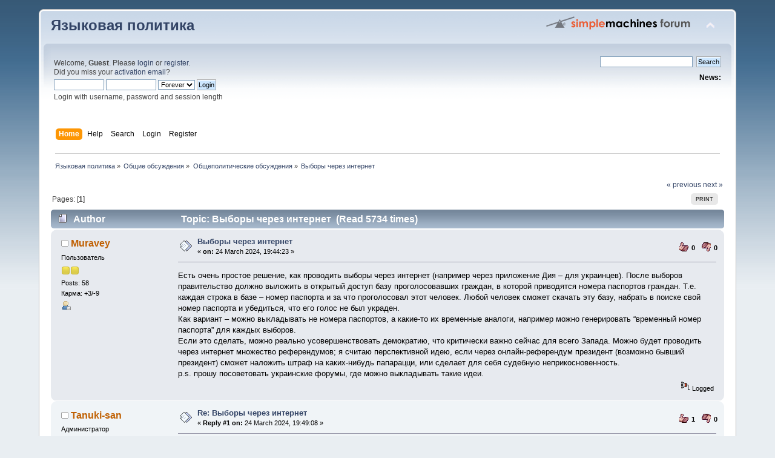

--- FILE ---
content_type: text/html; charset=UTF-8
request_url: https://lingvopolitics.org/index.php?topic=5311.msg183985;forcetopic
body_size: 8918
content:
<!DOCTYPE html PUBLIC "-//W3C//DTD XHTML 1.0 Transitional//EN" "http://www.w3.org/TR/xhtml1/DTD/xhtml1-transitional.dtd">
<html xmlns="http://www.w3.org/1999/xhtml">
<head>
	<link rel="stylesheet" type="text/css" href="//lingvopolitics.org/Themes/default/css/index.css?fin20" />
	<link rel="stylesheet" type="text/css" href="//lingvopolitics.org/Themes/default/css/webkit.css" />
	<script type="text/javascript" src="//lingvopolitics.org/Themes/default/scripts/script.js?fin20"></script>
	<script type="text/javascript" src="//lingvopolitics.org/Themes/default/scripts/theme.js?fin20"></script>
	<script type="text/javascript"><!-- // --><![CDATA[
		var smf_theme_url = "//lingvopolitics.org/Themes/default";
		var smf_default_theme_url = "//lingvopolitics.org/Themes/default";
		var smf_images_url = "//lingvopolitics.org/Themes/default/images";
		var smf_scripturl = "/index.php";
		var smf_iso_case_folding = false;
		var smf_charset = "UTF-8";
		var ajax_notification_text = "Loading...";
		var ajax_notification_cancel_text = "Cancel";
	// ]]></script>
	<meta http-equiv="Content-Type" content="text/html; charset=UTF-8" />
	<meta name="description" content="Выборы через интернет" />
	<title>Выборы через интернет</title>
	<meta name="robots" content="noindex" />
	<link rel="canonical" href="/index.php?topic=5311.0" />
	<link rel="help" href="/index.php?action=help" />
	<link rel="search" href="/index.php?action=search" />
	<link rel="contents" href="/index.php" />
	<link rel="alternate" type="application/rss+xml" title="Языковая политика - RSS" href="/index.php?type=rss;action=.xml" />
	<link rel="index" href="/index.php?board=17.0" />
	<link rel="stylesheet" type="text/css" href="//lingvopolitics.org/Themes/default/css/BBCode-YouTube2.css" />
		<script type="text/javascript" src="//lingvopolitics.org/Themes/default/scripts/YASM.js?fin20"></script>
		<link rel="stylesheet" type="text/css" href="//lingvopolitics.org/Themes/default/css/YASM.css" />
</head>
<body>
<div id="wrapper" style="width: 90%">
	<div id="header"><div class="frame">
		<div id="top_section">
			<h1 class="forumtitle">
				<a href="/index.php">Языковая политика</a>
			</h1>
			<img id="upshrink" src="//lingvopolitics.org/Themes/default/images/upshrink.png" alt="*" title="Shrink or expand the header." style="display: none;" />
			<img id="smflogo" src="//lingvopolitics.org/Themes/default/images/smflogo.png" alt="Simple Machines Forum" title="Simple Machines Forum" />
		</div>
		<div id="upper_section" class="middletext">
			<div class="user">
				<script type="text/javascript" src="//lingvopolitics.org/Themes/default/scripts/sha1.js"></script>
				<form id="guest_form" action="/index.php?action=login2" method="post" accept-charset="UTF-8"  onsubmit="hashLoginPassword(this, 'daeaa91f3528971d813482d37ff814cf');">
					<div class="info">Welcome, <strong>Guest</strong>. Please <a href="/index.php?action=login">login</a> or <a href="/index.php?action=register">register</a>.<br />Did you miss your <a href="/index.php?action=activate">activation email</a>?</div>
					<input type="text" name="user" size="10" class="input_text" />
					<input type="password" name="passwrd" size="10" class="input_password" />
					<select name="cookielength">
						<option value="60">1 Hour</option>
						<option value="1440">1 Day</option>
						<option value="10080">1 Week</option>
						<option value="43200">1 Month</option>
						<option value="-1" selected="selected">Forever</option>
					</select>
					<input type="submit" value="Login" class="button_submit" /><br />
					<div class="info">Login with username, password and session length</div>
					<input type="hidden" name="hash_passwrd" value="" /><input type="hidden" name="d12d186dc276" value="daeaa91f3528971d813482d37ff814cf" />
				</form>
			</div>
			<div class="news normaltext">
				<form id="search_form" action="/index.php?action=search2" method="post" accept-charset="UTF-8">
					<input type="text" name="search" value="" class="input_text" />&nbsp;
					<input type="submit" name="submit" value="Search" class="button_submit" />
					<input type="hidden" name="advanced" value="0" />
					<input type="hidden" name="topic" value="5311" /></form>
				<h2>News: </h2>
				<p></p>
			</div>
		</div>
		<br class="clear" />
		<script type="text/javascript"><!-- // --><![CDATA[
			var oMainHeaderToggle = new smc_Toggle({
				bToggleEnabled: true,
				bCurrentlyCollapsed: false,
				aSwappableContainers: [
					'upper_section'
				],
				aSwapImages: [
					{
						sId: 'upshrink',
						srcExpanded: smf_images_url + '/upshrink.png',
						altExpanded: 'Shrink or expand the header.',
						srcCollapsed: smf_images_url + '/upshrink2.png',
						altCollapsed: 'Shrink or expand the header.'
					}
				],
				oThemeOptions: {
					bUseThemeSettings: false,
					sOptionName: 'collapse_header',
					sSessionVar: 'd12d186dc276',
					sSessionId: 'daeaa91f3528971d813482d37ff814cf'
				},
				oCookieOptions: {
					bUseCookie: true,
					sCookieName: 'upshrink'
				}
			});
		// ]]></script>
		<div id="main_menu">
			<ul class="dropmenu" id="menu_nav">
				<li id="button_home">
					<a class="active firstlevel" href="/index.php">
						<span class="last firstlevel">Home</span>
					</a>
				</li>
				<li id="button_help">
					<a class="firstlevel" href="/index.php?action=help">
						<span class="firstlevel">Help</span>
					</a>
				</li>
				<li id="button_search">
					<a class="firstlevel" href="/index.php?action=search">
						<span class="firstlevel">Search</span>
					</a>
				</li>
				<li id="button_login">
					<a class="firstlevel" href="/index.php?action=login">
						<span class="firstlevel">Login</span>
					</a>
				</li>
				<li id="button_register">
					<a class="firstlevel" href="/index.php?action=register">
						<span class="last firstlevel">Register</span>
					</a>
				</li>
			</ul>
		</div>
		<br class="clear" />
	</div></div>
	<div id="content_section"><div class="frame">
		<div id="main_content_section">
	<div class="navigate_section">
		<ul>
			<li>
				<a href="/index.php"><span>Языковая политика</span></a> &#187;
			</li>
			<li>
				<a href="/index.php#c1"><span>Общие обсуждения</span></a> &#187;
			</li>
			<li>
				<a href="/index.php?board=17.0"><span>Общеполитические обсуждения</span></a> &#187;
			</li>
			<li class="last">
				<a href="/index.php?topic=5311.0"><span>Выборы через интернет</span></a>
			</li>
		</ul>
	</div>
			<a id="top"></a>
			<a id="msg183937"></a>
			<div class="pagesection">
				<div class="nextlinks"><a href="/index.php?topic=5311.0;prev_next=prev#new">&laquo; previous</a> <a href="/index.php?topic=5311.0;prev_next=next#new">next &raquo;</a></div>
		<div class="buttonlist floatright">
			<ul>
				<li><a class="button_strip_print" href="/index.php?action=printpage;topic=5311.0" rel="new_win nofollow"><span class="last">Print</span></a></li>
			</ul>
		</div>
				<div class="pagelinks floatleft">Pages: [<strong>1</strong>] </div>
			</div>
			<div id="forumposts">
				<div class="cat_bar">
					<h3 class="catbg">
						<img src="//lingvopolitics.org/Themes/default/images/topic/normal_post.gif" align="bottom" alt="" />
						<span id="author">Author</span>
						Topic: Выборы через интернет &nbsp;(Read 5734 times)
					</h3>
				</div>
				<form action="/index.php?action=quickmod2;topic=5311.0" method="post" accept-charset="UTF-8" name="quickModForm" id="quickModForm" style="margin: 0;" onsubmit="return oQuickModify.bInEditMode ? oQuickModify.modifySave('daeaa91f3528971d813482d37ff814cf', 'd12d186dc276') : false">
				<div class="windowbg">
					<span class="topslice"><span></span></span>
					<div class="post_wrapper">
						<div class="poster">
							<h4>
								<img src="//lingvopolitics.org/Themes/default/images/useroff.gif" alt="Offline" />
								<a href="/index.php?action=profile;u=12982" title="View the profile of Muravey">Muravey</a>
							</h4>
							<ul class="reset smalltext" id="msg_183937_extra_info">
								<li class="postgroup">Пользователь</li>
								<li class="stars"><img src="//lingvopolitics.org/Themes/default/images/star.gif" alt="*" /><img src="//lingvopolitics.org/Themes/default/images/star.gif" alt="*" /></li>
								<li class="postcount">Posts: 58</li>
								<li class="karma">Карма: +3/-9</li>
								<li class="profile">
									<ul>
										<li><a href="/index.php?action=profile;u=12982"><img src="//lingvopolitics.org/Themes/default/images/icons/profile_sm.gif" alt="View Profile" title="View Profile" /></a></li>
									</ul>
								</li>
							</ul>
						</div>
						<div class="postarea">
							<div class="flow_hidden">
								<div class="keyinfo">
									<div class="messageicon">
										<img src="//lingvopolitics.org/Themes/default/images/post/xx.gif" alt="" />
									</div>
									<h5 id="subject_183937">
										<a href="/index.php?topic=5311.msg183937#msg183937" rel="nofollow">Выборы через интернет</a>
									</h5>
									<div class="smalltext">&#171; <strong> on:</strong> 24 March 2024, 19:44:23 &#187;</div>
									<div id="msg_183937_quick_mod"></div>
								</div>
								<ul class="reset smalltext quickbuttons">
									<li style="background: url(//lingvopolitics.org/Themes/default/images/post/thumbup.gif) no-repeat 0 0;"><span style="padding-left:20px;display:block;height:20px;line-height:18px;float:left;">0</span></li>
									<li style="background: url(//lingvopolitics.org/Themes/default/images/post/thumbdown.gif) no-repeat 0 0;"><span style="padding-left:20px;display:block;height:20px;line-height:18px;float:left;">0</span></li>
								</ul>
							</div>
							<div class="post">
								<div class="inner" id="msg_183937">Есть очень простое решение, как проводить выборы через интернет (например через приложение Дия – для украинцев). После выборов правительство должно выложить в открытый доступ базу проголосовавших граждан, в которой приводятся номера паспортов граждан. Т.е. каждая строка в базе – номер паспорта и за что проголосовал этот человек. Любой человек сможет скачать эту базу, набрать в поиске свой номер паспорта и убедиться, что его голос не был украден.<br />Как вариант – можно выкладывать не номера паспортов, а какие-то их временные аналоги, например можно генерировать “временный номер паспорта” для каждых выборов.<br />Если это сделать, можно реально усовершенствовать демократию, что критически важно сейчас для всего Запада. Можно будет проводить через интернет множество референдумов; я считаю перспективной идею, если через онлайн-референдум президент (возможно бывший президент) сможет наложить штраф на каких-нибудь папарацци, или сделает для себя судебную неприкосновенность.<br />p.s. прошу посоветовать украинские форумы, где можно выкладывать такие идеи.</div>
							</div>
						</div>
						<div class="moderatorbar">
							<div class="smalltext modified" id="modified_183937">
							</div>
							<div class="smalltext reportlinks">
								<img src="//lingvopolitics.org/Themes/default/images/ip.gif" alt="" />
								Logged
							</div>
						</div>
					</div>
					<span class="botslice"><span></span></span>
				</div>
				<hr class="post_separator" />
				<a id="msg183941"></a>
				<div class="windowbg2">
					<span class="topslice"><span></span></span>
					<div class="post_wrapper">
						<div class="poster">
							<h4>
								<img src="//lingvopolitics.org/Themes/default/images/useroff.gif" alt="Offline" />
								<a href="/index.php?action=profile;u=3" title="View the profile of Tanuki-san">Tanuki-san</a>
							</h4>
							<ul class="reset smalltext" id="msg_183941_extra_info">
								<li class="membergroup">Администратор</li>
								<li class="postgroup">Трижды герой</li>
								<li class="stars"><img src="//lingvopolitics.org/Themes/default/images/staradmin.gif" alt="*" /><img src="//lingvopolitics.org/Themes/default/images/staradmin.gif" alt="*" /><img src="//lingvopolitics.org/Themes/default/images/staradmin.gif" alt="*" /><img src="//lingvopolitics.org/Themes/default/images/staradmin.gif" alt="*" /><img src="//lingvopolitics.org/Themes/default/images/staradmin.gif" alt="*" /></li>
								<li class="avatar">
									<a href="/index.php?action=profile;u=3">
										<img class="avatar" src="/index.php?action=dlattach;attach=23;type=avatar" alt="" />
									</a>
								</li>
								<li class="postcount">Posts: 36109</li>
								<li class="karma">Карма: +5140/-479</li>
								<li class="profile">
									<ul>
										<li><a href="/index.php?action=profile;u=3"><img src="//lingvopolitics.org/Themes/default/images/icons/profile_sm.gif" alt="View Profile" title="View Profile" /></a></li>
									</ul>
								</li>
							</ul>
						</div>
						<div class="postarea">
							<div class="flow_hidden">
								<div class="keyinfo">
									<div class="messageicon">
										<img src="//lingvopolitics.org/Themes/default/images/post/xx.gif" alt="" />
									</div>
									<h5 id="subject_183941">
										<a href="/index.php?topic=5311.msg183941#msg183941" rel="nofollow">Re: Выборы через интернет</a>
									</h5>
									<div class="smalltext">&#171; <strong>Reply #1 on:</strong> 24 March 2024, 19:49:08 &#187;</div>
									<div id="msg_183941_quick_mod"></div>
								</div>
								<ul class="reset smalltext quickbuttons">
									<li style="background: url(//lingvopolitics.org/Themes/default/images/post/thumbup.gif) no-repeat 0 0;"><span style="padding-left:20px;display:block;height:20px;line-height:18px;float:left;">1</span></li>
									<li style="background: url(//lingvopolitics.org/Themes/default/images/post/thumbdown.gif) no-repeat 0 0;"><span style="padding-left:20px;display:block;height:20px;line-height:18px;float:left;">0</span></li>
								</ul>
							</div>
							<div class="post">
								<div class="inner" id="msg_183941">ага, тогда даже не надо корпеть расстрельные списки составлять, хватит просто отфильтровать базу данных <img src="https://lingvopolitics.org/Smileys/lf/fp.gif" alt="&#58;fp" title="Facepalm" class="smiley" /> <img src="https://lingvopolitics.org/Smileys/lf/fp.gif" alt="&#58;fp" title="Facepalm" class="smiley" /> <img src="https://lingvopolitics.org/Smileys/lf/fp.gif" alt="&#58;fp" title="Facepalm" class="smiley" /></div>
							</div>
						</div>
						<div class="moderatorbar">
							<div class="smalltext modified" id="modified_183941">
							</div>
							<div class="smalltext reportlinks">
								<img src="//lingvopolitics.org/Themes/default/images/ip.gif" alt="" />
								Logged
							</div>
						</div>
					</div>
					<span class="botslice"><span></span></span>
				</div>
				<hr class="post_separator" />
				<a id="msg183944"></a>
				<div class="windowbg">
					<span class="topslice"><span></span></span>
					<div class="post_wrapper">
						<div class="poster">
							<h4>
								<img src="//lingvopolitics.org/Themes/default/images/useroff.gif" alt="Offline" />
								<a href="/index.php?action=profile;u=10" title="View the profile of Владимир">Владимир</a>
							</h4>
							<ul class="reset smalltext" id="msg_183944_extra_info">
								<li class="membergroup">Гуру форума</li>
								<li class="postgroup">Трижды герой</li>
								<li class="stars"><img src="//lingvopolitics.org/Themes/default/images/starmod.gif" alt="*" /><img src="//lingvopolitics.org/Themes/default/images/starmod.gif" alt="*" /><img src="//lingvopolitics.org/Themes/default/images/starmod.gif" alt="*" /><img src="//lingvopolitics.org/Themes/default/images/starmod.gif" alt="*" /><img src="//lingvopolitics.org/Themes/default/images/starmod.gif" alt="*" /></li>
								<li class="postcount">Posts: 40246</li>
								<li class="karma">Карма: +6826/-114</li>
								<li class="profile">
									<ul>
										<li><a href="/index.php?action=profile;u=10"><img src="//lingvopolitics.org/Themes/default/images/icons/profile_sm.gif" alt="View Profile" title="View Profile" /></a></li>
									</ul>
								</li>
							</ul>
						</div>
						<div class="postarea">
							<div class="flow_hidden">
								<div class="keyinfo">
									<div class="messageicon">
										<img src="//lingvopolitics.org/Themes/default/images/post/xx.gif" alt="" />
									</div>
									<h5 id="subject_183944">
										<a href="/index.php?topic=5311.msg183944#msg183944" rel="nofollow">Re: Выборы через интернет</a>
									</h5>
									<div class="smalltext">&#171; <strong>Reply #2 on:</strong> 24 March 2024, 20:01:22 &#187;</div>
									<div id="msg_183944_quick_mod"></div>
								</div>
								<ul class="reset smalltext quickbuttons">
									<li style="background: url(//lingvopolitics.org/Themes/default/images/post/thumbup.gif) no-repeat 0 0;"><span style="padding-left:20px;display:block;height:20px;line-height:18px;float:left;">0</span></li>
									<li style="background: url(//lingvopolitics.org/Themes/default/images/post/thumbdown.gif) no-repeat 0 0;"><span style="padding-left:20px;display:block;height:20px;line-height:18px;float:left;">0</span></li>
								</ul>
							</div>
							<div class="post">
								<div class="inner" id="msg_183944"><div class="quoteheader"><div class="topslice_quote"><a href="/index.php?topic=5311.msg183937#msg183937">Quote from: Muravey on 24 March 2024, 19:44:23</a></div></div><blockquote class="bbc_standard_quote">После выборов правительство должно выложить в открытый доступ базу проголосовавших граждан, в которой приводятся номера паспортов граждан. Т.е. каждая строка в базе – номер паспорта и за что проголосовал этот человек. Любой человек сможет скачать эту базу, набрать в поиске свой номер паспорта и убедиться, что его голос не был украден.<br /></blockquote><div class="quotefooter"><div class="botslice_quote"></div></div>Если человек имеет доступ только к своему номеру паспорта, ID, ИНН и т.п., то это ничего не решает, в базе может быть реальный результат голосования, а посчитать могут по-любому. Если человек имеет доступ ко всей базе проголосовавших, то это нарушение тайны голосования, в РФ в СИЗО так голосуют под чутким наблюдением вертухая.</div>
							</div>
						</div>
						<div class="moderatorbar">
							<div class="smalltext modified" id="modified_183944">
							</div>
							<div class="smalltext reportlinks">
								<img src="//lingvopolitics.org/Themes/default/images/ip.gif" alt="" />
								Logged
							</div>
						</div>
					</div>
					<span class="botslice"><span></span></span>
				</div>
				<hr class="post_separator" />
				<a id="msg183945"></a>
				<div class="windowbg2">
					<span class="topslice"><span></span></span>
					<div class="post_wrapper">
						<div class="poster">
							<h4>
								<img src="//lingvopolitics.org/Themes/default/images/useroff.gif" alt="Offline" />
								<a href="/index.php?action=profile;u=9" title="View the profile of pitonenko">pitonenko</a>
							</h4>
							<ul class="reset smalltext" id="msg_183945_extra_info">
								<li class="membergroup"> </li>
								<li class="stars"><img src="//lingvopolitics.org/Themes/default/images/stargmod.gif" alt="*" /><img src="//lingvopolitics.org/Themes/default/images/stargmod.gif" alt="*" /><img src="//lingvopolitics.org/Themes/default/images/stargmod.gif" alt="*" /></li>
								<li class="avatar">
									<a href="/index.php?action=profile;u=9">
										<img class="avatar" src="/index.php?action=dlattach;attach=20;type=avatar" alt="" />
									</a>
								</li>
								<li class="postcount">Posts: 27337</li>
								<li class="karma">Карма: +750/-9973</li>
								<li class="gender">Gender: <img class="gender" src="//lingvopolitics.org/Themes/default/images/Male.gif" alt="Male" /></li>
								<li class="profile">
									<ul>
										<li><a href="/index.php?action=profile;u=9"><img src="//lingvopolitics.org/Themes/default/images/icons/profile_sm.gif" alt="View Profile" title="View Profile" /></a></li>
									</ul>
								</li>
							</ul>
						</div>
						<div class="postarea">
							<div class="flow_hidden">
								<div class="keyinfo">
									<div class="messageicon">
										<img src="//lingvopolitics.org/Themes/default/images/post/xx.gif" alt="" />
									</div>
									<h5 id="subject_183945">
										<a href="/index.php?topic=5311.msg183945#msg183945" rel="nofollow">Re: Выборы через интернет</a>
									</h5>
									<div class="smalltext">&#171; <strong>Reply #3 on:</strong> 24 March 2024, 20:07:34 &#187;</div>
									<div id="msg_183945_quick_mod"></div>
								</div>
								<ul class="reset smalltext quickbuttons">
									<li style="background: url(//lingvopolitics.org/Themes/default/images/post/thumbup.gif) no-repeat 0 0;"><span style="padding-left:20px;display:block;height:20px;line-height:18px;float:left;">0</span></li>
									<li style="background: url(//lingvopolitics.org/Themes/default/images/post/thumbdown.gif) no-repeat 0 0;"><span style="padding-left:20px;display:block;height:20px;line-height:18px;float:left;">2</span></li>
								</ul>
							</div>
							<div class="post">
								<div class="inner" id="msg_183945">&nbsp;Больше вертухаям больше делать нечего. <img src="https://lingvopolitics.org/Smileys/lf/smiley.gif" alt="&#58;&#41;" title="Улыбка" class="smiley" /></div>
							</div>
						</div>
						<div class="moderatorbar">
							<div class="smalltext modified" id="modified_183945">
							</div>
							<div class="smalltext reportlinks">
								<img src="//lingvopolitics.org/Themes/default/images/ip.gif" alt="" />
								Logged
							</div>
							<div class="signature" id="msg_183945_signature">Ждёт тебя дорога к партизанам в лес густой</div>
						</div>
					</div>
					<span class="botslice"><span></span></span>
				</div>
				<hr class="post_separator" />
				<a id="msg183948"></a>
				<div class="windowbg">
					<span class="topslice"><span></span></span>
					<div class="post_wrapper">
						<div class="poster">
							<h4>
								<img src="//lingvopolitics.org/Themes/default/images/useroff.gif" alt="Offline" />
								<a href="/index.php?action=profile;u=10" title="View the profile of Владимир">Владимир</a>
							</h4>
							<ul class="reset smalltext" id="msg_183948_extra_info">
								<li class="membergroup">Гуру форума</li>
								<li class="postgroup">Трижды герой</li>
								<li class="stars"><img src="//lingvopolitics.org/Themes/default/images/starmod.gif" alt="*" /><img src="//lingvopolitics.org/Themes/default/images/starmod.gif" alt="*" /><img src="//lingvopolitics.org/Themes/default/images/starmod.gif" alt="*" /><img src="//lingvopolitics.org/Themes/default/images/starmod.gif" alt="*" /><img src="//lingvopolitics.org/Themes/default/images/starmod.gif" alt="*" /></li>
								<li class="postcount">Posts: 40246</li>
								<li class="karma">Карма: +6826/-114</li>
								<li class="profile">
									<ul>
										<li><a href="/index.php?action=profile;u=10"><img src="//lingvopolitics.org/Themes/default/images/icons/profile_sm.gif" alt="View Profile" title="View Profile" /></a></li>
									</ul>
								</li>
							</ul>
						</div>
						<div class="postarea">
							<div class="flow_hidden">
								<div class="keyinfo">
									<div class="messageicon">
										<img src="//lingvopolitics.org/Themes/default/images/post/xx.gif" alt="" />
									</div>
									<h5 id="subject_183948">
										<a href="/index.php?topic=5311.msg183948#msg183948" rel="nofollow">Re: Выборы через интернет</a>
									</h5>
									<div class="smalltext">&#171; <strong>Reply #4 on:</strong> 24 March 2024, 20:18:38 &#187;</div>
									<div id="msg_183948_quick_mod"></div>
								</div>
								<ul class="reset smalltext quickbuttons">
									<li style="background: url(//lingvopolitics.org/Themes/default/images/post/thumbup.gif) no-repeat 0 0;"><span style="padding-left:20px;display:block;height:20px;line-height:18px;float:left;">0</span></li>
									<li style="background: url(//lingvopolitics.org/Themes/default/images/post/thumbdown.gif) no-repeat 0 0;"><span style="padding-left:20px;display:block;height:20px;line-height:18px;float:left;">0</span></li>
								</ul>
							</div>
							<div class="post">
								<div class="inner" id="msg_183948"><div class="quoteheader"><div class="topslice_quote"><a href="/index.php?topic=5311.msg183945#msg183945">Quote from: pitonenko on 24 March 2024, 20:07:34</a></div></div><blockquote class="bbc_standard_quote"> Больше вертухаям больше делать нечего. <img src="https://lingvopolitics.org/Smileys/lf/smiley.gif" alt="&#58;&#41;" title="Улыбка" class="smiley" /><br /></blockquote><div class="quotefooter"><div class="botslice_quote"></div></div>Сказки-то не рассказывайте, на «электоральный процесс» в путенской РФ всех мобилизуют.</div>
							</div>
						</div>
						<div class="moderatorbar">
							<div class="smalltext modified" id="modified_183948">
							</div>
							<div class="smalltext reportlinks">
								<img src="//lingvopolitics.org/Themes/default/images/ip.gif" alt="" />
								Logged
							</div>
						</div>
					</div>
					<span class="botslice"><span></span></span>
				</div>
				<hr class="post_separator" />
				<a id="msg183959"></a>
				<div class="windowbg2">
					<span class="topslice"><span></span></span>
					<div class="post_wrapper">
						<div class="poster">
							<h4>
								<img src="//lingvopolitics.org/Themes/default/images/useroff.gif" alt="Offline" />
								<a href="/index.php?action=profile;u=12982" title="View the profile of Muravey">Muravey</a>
							</h4>
							<ul class="reset smalltext" id="msg_183959_extra_info">
								<li class="postgroup">Пользователь</li>
								<li class="stars"><img src="//lingvopolitics.org/Themes/default/images/star.gif" alt="*" /><img src="//lingvopolitics.org/Themes/default/images/star.gif" alt="*" /></li>
								<li class="postcount">Posts: 58</li>
								<li class="karma">Карма: +3/-9</li>
								<li class="profile">
									<ul>
										<li><a href="/index.php?action=profile;u=12982"><img src="//lingvopolitics.org/Themes/default/images/icons/profile_sm.gif" alt="View Profile" title="View Profile" /></a></li>
									</ul>
								</li>
							</ul>
						</div>
						<div class="postarea">
							<div class="flow_hidden">
								<div class="keyinfo">
									<div class="messageicon">
										<img src="//lingvopolitics.org/Themes/default/images/post/xx.gif" alt="" />
									</div>
									<h5 id="subject_183959">
										<a href="/index.php?topic=5311.msg183959#msg183959" rel="nofollow">Re: Выборы через интернет</a>
									</h5>
									<div class="smalltext">&#171; <strong>Reply #5 on:</strong> 24 March 2024, 20:49:23 &#187;</div>
									<div id="msg_183959_quick_mod"></div>
								</div>
								<ul class="reset smalltext quickbuttons">
									<li style="background: url(//lingvopolitics.org/Themes/default/images/post/thumbup.gif) no-repeat 0 0;"><span style="padding-left:20px;display:block;height:20px;line-height:18px;float:left;">0</span></li>
									<li style="background: url(//lingvopolitics.org/Themes/default/images/post/thumbdown.gif) no-repeat 0 0;"><span style="padding-left:20px;display:block;height:20px;line-height:18px;float:left;">0</span></li>
								</ul>
							</div>
							<div class="post">
								<div class="inner" id="msg_183959"><div class="quoteheader"><div class="topslice_quote"><a href="/index.php?topic=5311.msg183944#msg183944">Quote from: Владимир on 24 March 2024, 20:01:22</a></div></div><blockquote class="bbc_standard_quote">Если человек имеет доступ только к своему номеру паспорта, ID, ИНН и т.п., то это ничего не решает, в базе может быть реальный результат голосования, а посчитать могут по-любому. Если человек имеет доступ ко всей базе проголосовавших, то это нарушение тайны голосования, в РФ в СИЗО так голосуют под чутким наблюдением вертухая.<br /></blockquote><div class="quotefooter"><div class="botslice_quote"></div></div><br />Человек имеет доступ к базе, но в базе хранятся не ФИО, а номера паспортов. Т.е. каждая строка базы - номер паспорта и за кого этот человек проголосовал. Лучше вместо обычных номеров паспортов генерировать для каждых выборов временные номера, предлагаю называть их хэшами.</div>
							</div>
						</div>
						<div class="moderatorbar">
							<div class="smalltext modified" id="modified_183959">
							</div>
							<div class="smalltext reportlinks">
								<img src="//lingvopolitics.org/Themes/default/images/ip.gif" alt="" />
								Logged
							</div>
						</div>
					</div>
					<span class="botslice"><span></span></span>
				</div>
				<hr class="post_separator" />
				<a id="msg183960"></a>
				<div class="windowbg">
					<span class="topslice"><span></span></span>
					<div class="post_wrapper">
						<div class="poster">
							<h4>
								<img src="//lingvopolitics.org/Themes/default/images/useroff.gif" alt="Offline" />
								<a href="/index.php?action=profile;u=9" title="View the profile of pitonenko">pitonenko</a>
							</h4>
							<ul class="reset smalltext" id="msg_183960_extra_info">
								<li class="membergroup"> </li>
								<li class="stars"><img src="//lingvopolitics.org/Themes/default/images/stargmod.gif" alt="*" /><img src="//lingvopolitics.org/Themes/default/images/stargmod.gif" alt="*" /><img src="//lingvopolitics.org/Themes/default/images/stargmod.gif" alt="*" /></li>
								<li class="avatar">
									<a href="/index.php?action=profile;u=9">
										<img class="avatar" src="/index.php?action=dlattach;attach=20;type=avatar" alt="" />
									</a>
								</li>
								<li class="postcount">Posts: 27337</li>
								<li class="karma">Карма: +750/-9973</li>
								<li class="gender">Gender: <img class="gender" src="//lingvopolitics.org/Themes/default/images/Male.gif" alt="Male" /></li>
								<li class="profile">
									<ul>
										<li><a href="/index.php?action=profile;u=9"><img src="//lingvopolitics.org/Themes/default/images/icons/profile_sm.gif" alt="View Profile" title="View Profile" /></a></li>
									</ul>
								</li>
							</ul>
						</div>
						<div class="postarea">
							<div class="flow_hidden">
								<div class="keyinfo">
									<div class="messageicon">
										<img src="//lingvopolitics.org/Themes/default/images/post/xx.gif" alt="" />
									</div>
									<h5 id="subject_183960">
										<a href="/index.php?topic=5311.msg183960#msg183960" rel="nofollow">Re: Выборы через интернет</a>
									</h5>
									<div class="smalltext">&#171; <strong>Reply #6 on:</strong> 24 March 2024, 20:53:44 &#187;</div>
									<div id="msg_183960_quick_mod"></div>
								</div>
								<ul class="reset smalltext quickbuttons">
									<li style="background: url(//lingvopolitics.org/Themes/default/images/post/thumbup.gif) no-repeat 0 0;"><span style="padding-left:20px;display:block;height:20px;line-height:18px;float:left;">0</span></li>
									<li style="background: url(//lingvopolitics.org/Themes/default/images/post/thumbdown.gif) no-repeat 0 0;"><span style="padding-left:20px;display:block;height:20px;line-height:18px;float:left;">1</span></li>
								</ul>
							</div>
							<div class="post">
								<div class="inner" id="msg_183960"><div class="quoteheader"><div class="topslice_quote"><a href="/index.php?topic=5311.msg183948#msg183948">Quote from: Владимир on 24 March 2024, 20:18:38</a></div></div><blockquote class="bbc_standard_quote"><div class="quoteheader"><div class="topslice_quote"><a href="/index.php?topic=5311.msg183945#msg183945">Quote from: pitonenko on 24 March 2024, 20:07:34</a></div></div><blockquote class="bbc_alternate_quote"> Больше вертухаям больше делать нечего. <img src="https://lingvopolitics.org/Smileys/lf/smiley.gif" alt="&#58;&#41;" title="Улыбка" class="smiley" /><br /></blockquote><div class="quotefooter"><div class="botslice_quote"></div></div>Сказки-то не рассказывайте, на «электоральный процесс» в путенской РФ всех мобилизуют.<br /></blockquote><div class="quotefooter"><div class="botslice_quote"></div></div>Во вас судьба помотала. Участие в выборах некое разнообразие, сильно агитировать и не надо. А на Путина т. прапорщику насрать ведь.</div>
							</div>
						</div>
						<div class="moderatorbar">
							<div class="smalltext modified" id="modified_183960">
							</div>
							<div class="smalltext reportlinks">
								<img src="//lingvopolitics.org/Themes/default/images/ip.gif" alt="" />
								Logged
							</div>
							<div class="signature" id="msg_183960_signature">Ждёт тебя дорога к партизанам в лес густой</div>
						</div>
					</div>
					<span class="botslice"><span></span></span>
				</div>
				<hr class="post_separator" />
				<a id="msg183962"></a>
				<div class="windowbg2">
					<span class="topslice"><span></span></span>
					<div class="post_wrapper">
						<div class="poster">
							<h4>
								<img src="//lingvopolitics.org/Themes/default/images/useroff.gif" alt="Offline" />
								<a href="/index.php?action=profile;u=9" title="View the profile of pitonenko">pitonenko</a>
							</h4>
							<ul class="reset smalltext" id="msg_183962_extra_info">
								<li class="membergroup"> </li>
								<li class="stars"><img src="//lingvopolitics.org/Themes/default/images/stargmod.gif" alt="*" /><img src="//lingvopolitics.org/Themes/default/images/stargmod.gif" alt="*" /><img src="//lingvopolitics.org/Themes/default/images/stargmod.gif" alt="*" /></li>
								<li class="avatar">
									<a href="/index.php?action=profile;u=9">
										<img class="avatar" src="/index.php?action=dlattach;attach=20;type=avatar" alt="" />
									</a>
								</li>
								<li class="postcount">Posts: 27337</li>
								<li class="karma">Карма: +750/-9973</li>
								<li class="gender">Gender: <img class="gender" src="//lingvopolitics.org/Themes/default/images/Male.gif" alt="Male" /></li>
								<li class="profile">
									<ul>
										<li><a href="/index.php?action=profile;u=9"><img src="//lingvopolitics.org/Themes/default/images/icons/profile_sm.gif" alt="View Profile" title="View Profile" /></a></li>
									</ul>
								</li>
							</ul>
						</div>
						<div class="postarea">
							<div class="flow_hidden">
								<div class="keyinfo">
									<div class="messageicon">
										<img src="//lingvopolitics.org/Themes/default/images/post/xx.gif" alt="" />
									</div>
									<h5 id="subject_183962">
										<a href="/index.php?topic=5311.msg183962#msg183962" rel="nofollow">Re: Выборы через интернет</a>
									</h5>
									<div class="smalltext">&#171; <strong>Reply #7 on:</strong> 24 March 2024, 20:54:45 &#187;</div>
									<div id="msg_183962_quick_mod"></div>
								</div>
								<ul class="reset smalltext quickbuttons">
									<li style="background: url(//lingvopolitics.org/Themes/default/images/post/thumbup.gif) no-repeat 0 0;"><span style="padding-left:20px;display:block;height:20px;line-height:18px;float:left;">0</span></li>
									<li style="background: url(//lingvopolitics.org/Themes/default/images/post/thumbdown.gif) no-repeat 0 0;"><span style="padding-left:20px;display:block;height:20px;line-height:18px;float:left;">1</span></li>
								</ul>
							</div>
							<div class="post">
								<div class="inner" id="msg_183962">Собственно, иногда данные с таких участков публикуют.</div>
							</div>
						</div>
						<div class="moderatorbar">
							<div class="smalltext modified" id="modified_183962">
							</div>
							<div class="smalltext reportlinks">
								<img src="//lingvopolitics.org/Themes/default/images/ip.gif" alt="" />
								Logged
							</div>
							<div class="signature" id="msg_183962_signature">Ждёт тебя дорога к партизанам в лес густой</div>
						</div>
					</div>
					<span class="botslice"><span></span></span>
				</div>
				<hr class="post_separator" />
				<a id="msg183963"></a>
				<div class="windowbg">
					<span class="topslice"><span></span></span>
					<div class="post_wrapper">
						<div class="poster">
							<h4>
								<img src="//lingvopolitics.org/Themes/default/images/useroff.gif" alt="Offline" />
								<a href="/index.php?action=profile;u=9" title="View the profile of pitonenko">pitonenko</a>
							</h4>
							<ul class="reset smalltext" id="msg_183963_extra_info">
								<li class="membergroup"> </li>
								<li class="stars"><img src="//lingvopolitics.org/Themes/default/images/stargmod.gif" alt="*" /><img src="//lingvopolitics.org/Themes/default/images/stargmod.gif" alt="*" /><img src="//lingvopolitics.org/Themes/default/images/stargmod.gif" alt="*" /></li>
								<li class="avatar">
									<a href="/index.php?action=profile;u=9">
										<img class="avatar" src="/index.php?action=dlattach;attach=20;type=avatar" alt="" />
									</a>
								</li>
								<li class="postcount">Posts: 27337</li>
								<li class="karma">Карма: +750/-9973</li>
								<li class="gender">Gender: <img class="gender" src="//lingvopolitics.org/Themes/default/images/Male.gif" alt="Male" /></li>
								<li class="profile">
									<ul>
										<li><a href="/index.php?action=profile;u=9"><img src="//lingvopolitics.org/Themes/default/images/icons/profile_sm.gif" alt="View Profile" title="View Profile" /></a></li>
									</ul>
								</li>
							</ul>
						</div>
						<div class="postarea">
							<div class="flow_hidden">
								<div class="keyinfo">
									<div class="messageicon">
										<img src="//lingvopolitics.org/Themes/default/images/post/xx.gif" alt="" />
									</div>
									<h5 id="subject_183963">
										<a href="/index.php?topic=5311.msg183963#msg183963" rel="nofollow">Re: Выборы через интернет</a>
									</h5>
									<div class="smalltext">&#171; <strong>Reply #8 on:</strong> 24 March 2024, 21:10:09 &#187;</div>
									<div id="msg_183963_quick_mod"></div>
								</div>
								<ul class="reset smalltext quickbuttons">
									<li style="background: url(//lingvopolitics.org/Themes/default/images/post/thumbup.gif) no-repeat 0 0;"><span style="padding-left:20px;display:block;height:20px;line-height:18px;float:left;">0</span></li>
									<li style="background: url(//lingvopolitics.org/Themes/default/images/post/thumbdown.gif) no-repeat 0 0;"><span style="padding-left:20px;display:block;height:20px;line-height:18px;float:left;">2</span></li>
								</ul>
							</div>
							<div class="post">
								<div class="inner" id="msg_183963">ИТОГОВЫЕ Результаты голосования в следственных изоляторах Москвы: 1) Путин - 86,4% 2) Даванков - 6,6% 3) Слуцкий - 4,3% 4) Харитонов - 2,7% (По данным ОНК Москвы)&quot;, - написал Мельников.<br /><br />В СИЗО Путин получил меньше &quot;среднего&quot;. <img src="https://lingvopolitics.org/Smileys/lf/smiley.gif" alt="&#58;&#41;" title="Улыбка" class="smiley" /><br />Заметьте, я ничего не знаю о верности цифр. Лишь сильно сомневаюсь, что администрация нарушала тайности голосования.</div>
							</div>
						</div>
						<div class="moderatorbar">
							<div class="smalltext modified" id="modified_183963">
							</div>
							<div class="smalltext reportlinks">
								<img src="//lingvopolitics.org/Themes/default/images/ip.gif" alt="" />
								Logged
							</div>
							<div class="signature" id="msg_183963_signature">Ждёт тебя дорога к партизанам в лес густой</div>
						</div>
					</div>
					<span class="botslice"><span></span></span>
				</div>
				<hr class="post_separator" />
				<a id="msg183965"></a>
				<div class="windowbg2">
					<span class="topslice"><span></span></span>
					<div class="post_wrapper">
						<div class="poster">
							<h4>
								<img src="//lingvopolitics.org/Themes/default/images/useroff.gif" alt="Offline" />
								<a href="/index.php?action=profile;u=9" title="View the profile of pitonenko">pitonenko</a>
							</h4>
							<ul class="reset smalltext" id="msg_183965_extra_info">
								<li class="membergroup"> </li>
								<li class="stars"><img src="//lingvopolitics.org/Themes/default/images/stargmod.gif" alt="*" /><img src="//lingvopolitics.org/Themes/default/images/stargmod.gif" alt="*" /><img src="//lingvopolitics.org/Themes/default/images/stargmod.gif" alt="*" /></li>
								<li class="avatar">
									<a href="/index.php?action=profile;u=9">
										<img class="avatar" src="/index.php?action=dlattach;attach=20;type=avatar" alt="" />
									</a>
								</li>
								<li class="postcount">Posts: 27337</li>
								<li class="karma">Карма: +750/-9973</li>
								<li class="gender">Gender: <img class="gender" src="//lingvopolitics.org/Themes/default/images/Male.gif" alt="Male" /></li>
								<li class="profile">
									<ul>
										<li><a href="/index.php?action=profile;u=9"><img src="//lingvopolitics.org/Themes/default/images/icons/profile_sm.gif" alt="View Profile" title="View Profile" /></a></li>
									</ul>
								</li>
							</ul>
						</div>
						<div class="postarea">
							<div class="flow_hidden">
								<div class="keyinfo">
									<div class="messageicon">
										<img src="//lingvopolitics.org/Themes/default/images/post/xx.gif" alt="" />
									</div>
									<h5 id="subject_183965">
										<a href="/index.php?topic=5311.msg183965#msg183965" rel="nofollow">Re: Выборы через интернет</a>
									</h5>
									<div class="smalltext">&#171; <strong>Reply #9 on:</strong> 24 March 2024, 21:25:12 &#187;</div>
									<div id="msg_183965_quick_mod"></div>
								</div>
								<ul class="reset smalltext quickbuttons">
									<li style="background: url(//lingvopolitics.org/Themes/default/images/post/thumbup.gif) no-repeat 0 0;"><span style="padding-left:20px;display:block;height:20px;line-height:18px;float:left;">2</span></li>
									<li style="background: url(//lingvopolitics.org/Themes/default/images/post/thumbdown.gif) no-repeat 0 0;"><span style="padding-left:20px;display:block;height:20px;line-height:18px;float:left;">0</span></li>
								</ul>
							</div>
							<div class="post">
								<div class="inner" id="msg_183965">Кстати, что цифры туфта, то очевидно. <img src="https://lingvopolitics.org/Smileys/lf/smiley.gif" alt="&#58;&#41;" title="Улыбка" class="smiley" /></div>
							</div>
						</div>
						<div class="moderatorbar">
							<div class="smalltext modified" id="modified_183965">
							</div>
							<div class="smalltext reportlinks">
								<img src="//lingvopolitics.org/Themes/default/images/ip.gif" alt="" />
								Logged
							</div>
							<div class="signature" id="msg_183965_signature">Ждёт тебя дорога к партизанам в лес густой</div>
						</div>
					</div>
					<span class="botslice"><span></span></span>
				</div>
				<hr class="post_separator" />
				<a id="msg183966"></a>
				<div class="windowbg">
					<span class="topslice"><span></span></span>
					<div class="post_wrapper">
						<div class="poster">
							<h4>
								<img src="//lingvopolitics.org/Themes/default/images/useroff.gif" alt="Offline" />
								<a href="/index.php?action=profile;u=11322" title="View the profile of Квас">Квас</a>
							</h4>
							<ul class="reset smalltext" id="msg_183966_extra_info">
								<li class="postgroup">Ветеран</li>
								<li class="stars"><img src="//lingvopolitics.org/Themes/default/images/star.gif" alt="*" /><img src="//lingvopolitics.org/Themes/default/images/star.gif" alt="*" /><img src="//lingvopolitics.org/Themes/default/images/star.gif" alt="*" /><img src="//lingvopolitics.org/Themes/default/images/star.gif" alt="*" /><img src="//lingvopolitics.org/Themes/default/images/star.gif" alt="*" /></li>
								<li class="postcount">Posts: 1538</li>
								<li class="karma">Карма: +478/-18</li>
								<li class="profile">
									<ul>
										<li><a href="/index.php?action=profile;u=11322"><img src="//lingvopolitics.org/Themes/default/images/icons/profile_sm.gif" alt="View Profile" title="View Profile" /></a></li>
									</ul>
								</li>
							</ul>
						</div>
						<div class="postarea">
							<div class="flow_hidden">
								<div class="keyinfo">
									<div class="messageicon">
										<img src="//lingvopolitics.org/Themes/default/images/post/xx.gif" alt="" />
									</div>
									<h5 id="subject_183966">
										<a href="/index.php?topic=5311.msg183966#msg183966" rel="nofollow">Re: Выборы через интернет</a>
									</h5>
									<div class="smalltext">&#171; <strong>Reply #10 on:</strong> 24 March 2024, 21:29:07 &#187;</div>
									<div id="msg_183966_quick_mod"></div>
								</div>
								<ul class="reset smalltext quickbuttons">
									<li style="background: url(//lingvopolitics.org/Themes/default/images/post/thumbup.gif) no-repeat 0 0;"><span style="padding-left:20px;display:block;height:20px;line-height:18px;float:left;">0</span></li>
									<li style="background: url(//lingvopolitics.org/Themes/default/images/post/thumbdown.gif) no-repeat 0 0;"><span style="padding-left:20px;display:block;height:20px;line-height:18px;float:left;">0</span></li>
								</ul>
							</div>
							<div class="post">
								<div class="inner" id="msg_183966"><div class="quoteheader"><div class="topslice_quote"><a href="/index.php?topic=5311.msg183937#msg183937">Quote from: Muravey on 24 March 2024, 19:44:23</a></div></div><blockquote class="bbc_standard_quote">Есть очень простое решение, как проводить выборы через интернет (например через приложение Дия – для украинцев). После выборов правительство должно выложить в открытый доступ базу проголосовавших граждан, в которой приводятся номера паспортов граждан. Т.е. каждая строка в базе – номер паспорта и за что проголосовал этот человек. Любой человек сможет скачать эту базу, набрать в поиске свой номер паспорта и убедиться, что его голос не был украден.<br />Как вариант – можно выкладывать не номера паспортов, а какие-то их временные аналоги, например можно генерировать “временный номер паспорта” для каждых выборов.<br />Если это сделать, можно реально усовершенствовать демократию, что критически важно сейчас для всего Запада. Можно будет проводить через интернет множество референдумов; я считаю перспективной идею, если через онлайн-референдум президент (возможно бывший президент) сможет наложить штраф на каких-нибудь папарацци, или сделает для себя судебную неприкосновенность.<br />p.s. прошу посоветовать украинские форумы, где можно выкладывать такие идеи.<br /></blockquote><div class="quotefooter"><div class="botslice_quote"></div></div><br />Наверняка известны криптографические алгоритмы для распределённых систем. По запросу distributed systems anonymous voting гугл выдаёт чуть не сто тыщ результатов. Но разбираться лень.</div>
							</div>
						</div>
						<div class="moderatorbar">
							<div class="smalltext modified" id="modified_183966">
							</div>
							<div class="smalltext reportlinks">
								<img src="//lingvopolitics.org/Themes/default/images/ip.gif" alt="" />
								Logged
							</div>
						</div>
					</div>
					<span class="botslice"><span></span></span>
				</div>
				<hr class="post_separator" />
				<a id="msg183985"></a><a id="new"></a>
				<div class="windowbg2">
					<span class="topslice"><span></span></span>
					<div class="post_wrapper">
						<div class="poster">
							<h4>
								<img src="//lingvopolitics.org/Themes/default/images/useroff.gif" alt="Offline" />
								<a href="/index.php?action=profile;u=125" title="View the profile of Yougi">Yougi</a>
							</h4>
							<ul class="reset smalltext" id="msg_183985_extra_info">
								<li class="postgroup">Ветеран</li>
								<li class="stars"><img src="//lingvopolitics.org/Themes/default/images/star.gif" alt="*" /><img src="//lingvopolitics.org/Themes/default/images/star.gif" alt="*" /><img src="//lingvopolitics.org/Themes/default/images/star.gif" alt="*" /><img src="//lingvopolitics.org/Themes/default/images/star.gif" alt="*" /><img src="//lingvopolitics.org/Themes/default/images/star.gif" alt="*" /></li>
								<li class="postcount">Posts: 1521</li>
								<li class="karma">Карма: +206/-63</li>
								<li class="profile">
									<ul>
										<li><a href="/index.php?action=profile;u=125"><img src="//lingvopolitics.org/Themes/default/images/icons/profile_sm.gif" alt="View Profile" title="View Profile" /></a></li>
									</ul>
								</li>
							</ul>
						</div>
						<div class="postarea">
							<div class="flow_hidden">
								<div class="keyinfo">
									<div class="messageicon">
										<img src="//lingvopolitics.org/Themes/default/images/post/xx.gif" alt="" />
									</div>
									<h5 id="subject_183985">
										<a href="/index.php?topic=5311.msg183985#msg183985" rel="nofollow">Re: Выборы через интернет</a>
									</h5>
									<div class="smalltext">&#171; <strong>Reply #11 on:</strong> 25 March 2024, 08:34:22 &#187;</div>
									<div id="msg_183985_quick_mod"></div>
								</div>
								<ul class="reset smalltext quickbuttons">
									<li style="background: url(//lingvopolitics.org/Themes/default/images/post/thumbup.gif) no-repeat 0 0;"><span style="padding-left:20px;display:block;height:20px;line-height:18px;float:left;">0</span></li>
									<li style="background: url(//lingvopolitics.org/Themes/default/images/post/thumbdown.gif) no-repeat 0 0;"><span style="padding-left:20px;display:block;height:20px;line-height:18px;float:left;">0</span></li>
								</ul>
							</div>
							<div class="post">
								<div class="inner" id="msg_183985"><div class="quoteheader"><div class="topslice_quote">Quote</div></div><blockquote class="bbc_standard_quote">Есть очень простое решение, как проводить выборы через интернет </blockquote><div class="quotefooter"><div class="botslice_quote"></div></div> так тридцать лет назад в фидо модераторов выбирали. И сейчас выбирают. Только ключи сами генерят. <br /></div>
							</div>
						</div>
						<div class="moderatorbar">
							<div class="smalltext modified" id="modified_183985">
							</div>
							<div class="smalltext reportlinks">
								<img src="//lingvopolitics.org/Themes/default/images/ip.gif" alt="" />
								Logged
							</div>
						</div>
					</div>
					<span class="botslice"><span></span></span>
				</div>
				<hr class="post_separator" />
				</form>
			</div>
			<a id="lastPost"></a>
			<div class="pagesection">
				
		<div class="buttonlist floatright">
			<ul>
				<li><a class="button_strip_print" href="/index.php?action=printpage;topic=5311.0" rel="new_win nofollow"><span class="last">Print</span></a></li>
			</ul>
		</div>
				<div class="pagelinks floatleft">Pages: [<strong>1</strong>] </div>
				<div class="nextlinks_bottom"><a href="/index.php?topic=5311.0;prev_next=prev#new">&laquo; previous</a> <a href="/index.php?topic=5311.0;prev_next=next#new">next &raquo;</a></div>
			</div>
	<div class="navigate_section">
		<ul>
			<li>
				<a href="/index.php"><span>Языковая политика</span></a> &#187;
			</li>
			<li>
				<a href="/index.php#c1"><span>Общие обсуждения</span></a> &#187;
			</li>
			<li>
				<a href="/index.php?board=17.0"><span>Общеполитические обсуждения</span></a> &#187;
			</li>
			<li class="last">
				<a href="/index.php?topic=5311.0"><span>Выборы через интернет</span></a>
			</li>
		</ul>
	</div>
			<div id="moderationbuttons"></div>
			<div class="plainbox" id="display_jump_to">&nbsp;</div>
		<br class="clear" />
				<script type="text/javascript" src="//lingvopolitics.org/Themes/default/scripts/topic.js"></script>
				<script type="text/javascript"><!-- // --><![CDATA[
					var oQuickReply = new QuickReply({
						bDefaultCollapsed: true,
						iTopicId: 5311,
						iStart: 0,
						sScriptUrl: smf_scripturl,
						sImagesUrl: "//lingvopolitics.org/Themes/default/images",
						sContainerId: "quickReplyOptions",
						sImageId: "quickReplyExpand",
						sImageCollapsed: "collapse.gif",
						sImageExpanded: "expand.gif",
						sJumpAnchor: "quickreply"
					});
					if ('XMLHttpRequest' in window)
					{
						var oQuickModify = new QuickModify({
							sScriptUrl: smf_scripturl,
							bShowModify: true,
							iTopicId: 5311,
							sTemplateBodyEdit: '\n\t\t\t\t\t\t\t\t<div id="quick_edit_body_container" style="width: 90%">\n\t\t\t\t\t\t\t\t\t<div id="error_box" style="padding: 4px;" class="error"><' + '/div>\n\t\t\t\t\t\t\t\t\t<textarea class="editor" name="message" rows="12" style="width: 100%; margin-bottom: 10px;" tabindex="1">%body%<' + '/textarea><br />\n\t\t\t\t\t\t\t\t\t<input type="hidden" name="d12d186dc276" value="daeaa91f3528971d813482d37ff814cf" />\n\t\t\t\t\t\t\t\t\t<input type="hidden" name="topic" value="5311" />\n\t\t\t\t\t\t\t\t\t<input type="hidden" name="msg" value="%msg_id%" />\n\t\t\t\t\t\t\t\t\t<div class="righttext">\n\t\t\t\t\t\t\t\t\t\t<input type="submit" name="post" value="Save" tabindex="2" onclick="return oQuickModify.modifySave(\'daeaa91f3528971d813482d37ff814cf\', \'d12d186dc276\');" accesskey="s" class="button_submit" />&nbsp;&nbsp;<input type="submit" name="cancel" value="Cancel" tabindex="3" onclick="return oQuickModify.modifyCancel();" class="button_submit" />\n\t\t\t\t\t\t\t\t\t<' + '/div>\n\t\t\t\t\t\t\t\t<' + '/div>',
							sTemplateSubjectEdit: '<input type="text" style="width: 90%;" name="subject" value="%subject%" size="80" maxlength="80" tabindex="4" class="input_text" />',
							sTemplateBodyNormal: '%body%',
							sTemplateSubjectNormal: '<a hr'+'ef="/index.php'+'?topic=5311.msg%msg_id%#msg%msg_id%" rel="nofollow">%subject%<' + '/a>',
							sTemplateTopSubject: 'Topic: %subject% &nbsp;(Read 5734 times)',
							sErrorBorderStyle: '1px solid red'
						});

						aJumpTo[aJumpTo.length] = new JumpTo({
							sContainerId: "display_jump_to",
							sJumpToTemplate: "<label class=\"smalltext\" for=\"%select_id%\">Jump to:<" + "/label> %dropdown_list%",
							iCurBoardId: 17,
							iCurBoardChildLevel: 0,
							sCurBoardName: "Общеполитические обсуждения",
							sBoardChildLevelIndicator: "==",
							sBoardPrefix: "=> ",
							sCatSeparator: "-----------------------------",
							sCatPrefix: "",
							sGoButtonLabel: "go"
						});

						aIconLists[aIconLists.length] = new IconList({
							sBackReference: "aIconLists[" + aIconLists.length + "]",
							sIconIdPrefix: "msg_icon_",
							sScriptUrl: smf_scripturl,
							bShowModify: true,
							iBoardId: 17,
							iTopicId: 5311,
							sSessionId: "daeaa91f3528971d813482d37ff814cf",
							sSessionVar: "d12d186dc276",
							sLabelIconList: "Message Icon",
							sBoxBackground: "transparent",
							sBoxBackgroundHover: "#ffffff",
							iBoxBorderWidthHover: 1,
							sBoxBorderColorHover: "#adadad" ,
							sContainerBackground: "#ffffff",
							sContainerBorder: "1px solid #adadad",
							sItemBorder: "1px solid #ffffff",
							sItemBorderHover: "1px dotted gray",
							sItemBackground: "transparent",
							sItemBackgroundHover: "#e0e0f0"
						});
					}
				// ]]></script>
		</div>
	</div></div>
	<div id="footer_section"><div class="frame">
		<ul class="reset">
			<li class="copyright">
			<span class="smalltext" style="display: inline; visibility: visible; font-family: Verdana, Arial, sans-serif;"><a href="/index.php?action=credits" title="Simple Machines Forum" target="_blank" class="new_win">SMF 2.0.19</a> |
 <a href="https://www.simplemachines.org/about/smf/license.php" title="License" target="_blank" class="new_win">SMF &copy; 2021</a>, <a href="https://www.simplemachines.org" title="Simple Machines" target="_blank" class="new_win">Simple Machines</a>
			</span></li>
			<li><a id="button_xhtml" href="http://validator.w3.org/check?uri=referer" target="_blank" class="new_win" title="Valid XHTML 1.0!"><span>XHTML</span></a></li>
			<li><a id="button_rss" href="/index.php?action=.xml;type=rss" class="new_win"><span>RSS</span></a></li>
			<li class="last"><a id="button_wap2" href="/index.php?wap2" class="new_win"><span>WAP2</span></a></li>
		</ul>
		<p>Page created in 0.354 seconds with 18 queries.</p>
	</div></div>
</div>
</body></html>